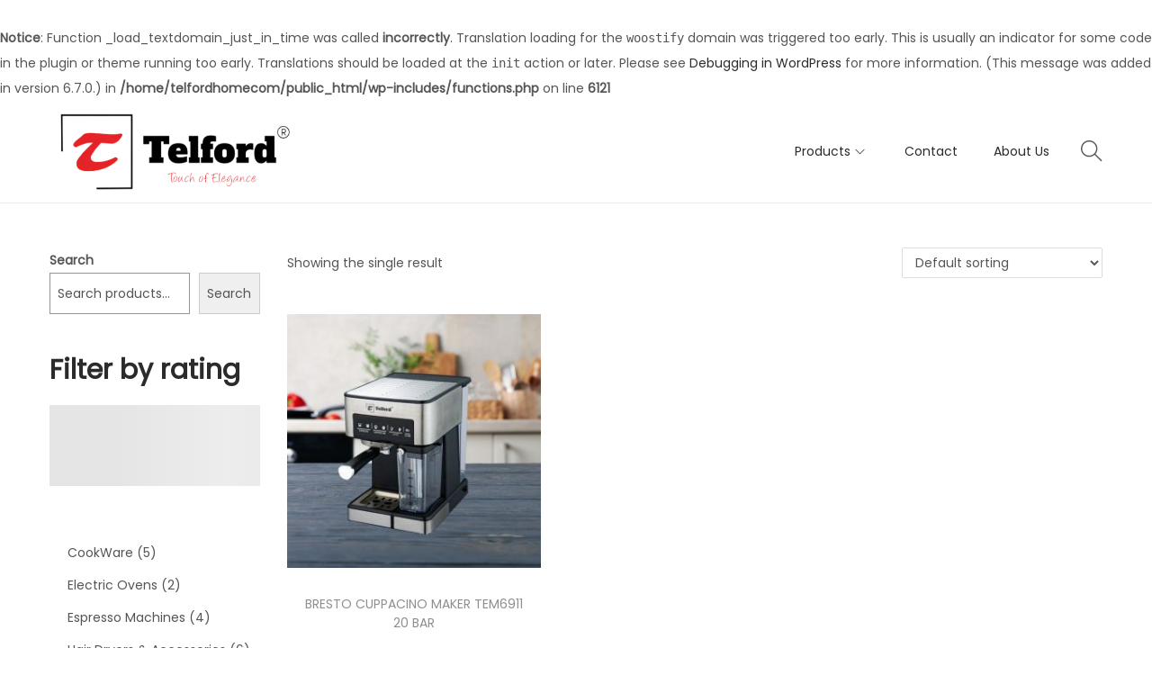

--- FILE ---
content_type: text/html; charset=UTF-8
request_url: https://www.telfordhome.com/?wc-ajax=get_refreshed_fragments
body_size: 4482
content:
<br />
<b>Notice</b>:  Function _load_textdomain_just_in_time was called <strong>incorrectly</strong>. Translation loading for the <code>woostify</code> domain was triggered too early. This is usually an indicator for some code in the plugin or theme running too early. Translations should be loaded at the <code>init</code> action or later. Please see <a href="https://developer.wordpress.org/advanced-administration/debug/debug-wordpress/">Debugging in WordPress</a> for more information. (This message was added in version 6.7.0.) in <b>/home/telfordhomecom/public_html/wp-includes/functions.php</b> on line <b>6121</b><br />
<br />
<b>Notice</b>:  wc_ajax_headers cannot set headers - headers already sent by /home/telfordhomecom/public_html/wp-includes/functions.php on line 6121 in <b>/home/telfordhomecom/public_html/wp-content/plugins/woocommerce/includes/class-wc-ajax.php</b> on line <b>76</b><br />
{"fragments":{"div.widget_shopping_cart_content":"<div class=\"widget_shopping_cart_content\">\n\n\t<p class=\"woocommerce-mini-cart__empty-message\">No products in the cart.<\/p>\n\n\n<\/div>","div.woostify-header-total-price":"<div class=\"woostify-header-total-price hide\"><span class=\"woocommerce-Price-amount amount\"><bdi><span class=\"woocommerce-Price-currencySymbol\">&#36;<\/span>0.00<\/bdi><\/span><\/div>","span.shop-cart-count":"<span class=\"shop-cart-count hide\">0<\/span>","div.cart-sidebar-content":"<div class=\"cart-sidebar-content is-cart-empty\">\t\t\t<div class=\"woocommerce-mini-cart__empty-message\">\n\t\t\t\t<div class=\"woostify-empty-cart\">\n\t\t\t\t\t<div class=\"message-icon\"><span class=\"woostify-svg-icon icon-shopping-cart-2\"><svg\n   xmlns:dc=\"http:\/\/purl.org\/dc\/elements\/1.1\/\"\n   xmlns:cc=\"http:\/\/creativecommons.org\/ns#\"\n   xmlns:rdf=\"http:\/\/www.w3.org\/1999\/02\/22-rdf-syntax-ns#\"\n   xmlns:svg=\"http:\/\/www.w3.org\/2000\/svg\"\n   xmlns=\"http:\/\/www.w3.org\/2000\/svg\"\n   xmlns:sodipodi=\"http:\/\/sodipodi.sourceforge.net\/DTD\/sodipodi-0.dtd\"\n   xmlns:inkscape=\"http:\/\/www.inkscape.org\/namespaces\/inkscape\"\n   version=\"1.1\"\n   width=\"17\"\n   height=\"17\"\n   viewBox=\"0 0 17 17\"\n   id=\"svg50\"\n   sodipodi:docname=\"shopping-cart-2.svg\"\n   inkscape:version=\"1.0.2-2 (e86c870879, 2021-01-15)\">\n  <metadata\n     id=\"metadata56\">\n    <rdf:RDF>\n      <cc:Work\n         rdf:about=\"\">\n        <dc:format>image\/svg+xml<\/dc:format>\n        <dc:type\n           rdf:resource=\"http:\/\/purl.org\/dc\/dcmitype\/StillImage\" \/>\n        <dc:title><\/dc:title>\n      <\/cc:Work>\n    <\/rdf:RDF>\n  <\/metadata>\n  <defs\n     id=\"defs54\" \/>\n  <sodipodi:namedview\n     pagecolor=\"#ffffff\"\n     bordercolor=\"#666666\"\n     borderopacity=\"1\"\n     objecttolerance=\"10\"\n     gridtolerance=\"10\"\n     guidetolerance=\"10\"\n     inkscape:pageopacity=\"0\"\n     inkscape:pageshadow=\"2\"\n     inkscape:window-width=\"2400\"\n     inkscape:window-height=\"1271\"\n     id=\"namedview52\"\n     showgrid=\"false\"\n     inkscape:zoom=\"48.823529\"\n     inkscape:cx=\"8.5\"\n     inkscape:cy=\"8.5\"\n     inkscape:window-x=\"2391\"\n     inkscape:window-y=\"-9\"\n     inkscape:window-maximized=\"1\"\n     inkscape:current-layer=\"svg50\" \/>\n  <g\n     id=\"g46\"\n     transform=\"matrix(-1,0,0,1,16.926,0)\" \/>\n  <path\n     d=\"m 14.176,12.5 c 0.965,0 1.75,0.785 1.75,1.75 0,0.965 -0.785,1.75 -1.75,1.75 -0.965,0 -1.75,-0.785 -1.75,-1.75 0,-0.965 0.785,-1.75 1.75,-1.75 z m 0,2.5 c 0.414,0 0.75,-0.337 0.75,-0.75 0,-0.413 -0.336,-0.75 -0.75,-0.75 -0.414,0 -0.75,0.337 -0.75,0.75 0,0.413 0.336,0.75 0.75,0.75 z m -8.5,-2.5 c 0.965,0 1.75,0.785 1.75,1.75 0,0.965 -0.785,1.75 -1.75,1.75 -0.965,0 -1.75,-0.785 -1.75,-1.75 0,-0.965 0.785,-1.75 1.75,-1.75 z m 0,2.5 c 0.414,0 0.75,-0.337 0.75,-0.75 0,-0.413 -0.336,-0.75 -0.75,-0.75 -0.414,0 -0.75,0.337 -0.75,0.75 0,0.413 0.336,0.75 0.75,0.75 z M 3.555,2 3.857,4 H 17 l -1.118,8.036 H 3.969 L 2.931,4.573 2.695,3 H -0.074 V 2 Z M 4,5 4.139,6 H 15.713 L 15.852,5 Z M 15.012,11.036 15.573,7 H 4.278 l 0.561,4.036 z\"\n     fill=\"#000000\"\n     id=\"path48\" \/>\n<\/svg>\n<\/span><\/div>\n\t\t\t\t\t<p class=\"message-text\">No products in the cart.<\/p>\n\t\t\t\t\t\t\t\t\t\t\t<a class=\"button continue-shopping\" href=\"https:\/\/www.telfordhome.com\/shop\/\">Continue Shopping<\/a>\n\t\t\t\t\t\t\t\t\t<\/div>\n\t\t\t<\/div>\n\t\t\t<\/div>","notices_html":""},"cart_hash":""}

--- FILE ---
content_type: application/javascript
request_url: https://www.telfordhome.com/wp-content/themes/woostify/assets/js/woocommerce/product-variation.min.js?ver=2.2.5
body_size: 5358
content:
"use strict";if(void 0===woostifyEvent)var woostifyEvent={};var productMetaSku=document.querySelector(".elementor-widget-woostify-product-meta .sku");function productVariation(selector,form){var galleries=document.querySelectorAll(selector);if(galleries.length){var gallery,currProductID=galleries[0].getAttribute("data-pid"),variationsForm=form||'form.variations_form[data-product_id="'+currProductID+'"]';jQuery(document.body).on("found_variation",variationsForm,(function(event,variation){var galleries=document.querySelectorAll(selector);galleries.length&&document.querySelector(variationsForm)&&galleries.forEach((function(gallery,index){var imageWrapper=gallery.querySelector(".image-item");if(null!=imageWrapper){var image=!!imageWrapper&&imageWrapper.querySelector("img"),imageSrc=image?image.getAttribute("src"):"",imageSrcset=image?image.getAttribute("srcset"):"",photoSwipe=imageWrapper.querySelector("a"),photoSwipeSrc=photoSwipe?photoSwipe.getAttribute("href"):"",thumb=gallery.querySelector(".thumbnail-item"),thumbImg=!!thumb&&thumb.querySelector("img"),thumbSrc=thumbImg?thumbImg.getAttribute("src"):"",buttons;variation.max_qty&&(woostify_woocommerce_general.qty_max_warning=woostify_woocommerce_general.qty_max_warning_variation.replace("%s",variation.max_qty)),document.querySelectorAll(".single_add_to_cart_button").forEach(elm=>elm.value=variation.variation_id);var imgSrc=variation.image.src,fullSrc=variation.image.full_src,inStock=variation.is_in_stock;if(imgSrc&&fullSrc){var productMetaSkus=document.querySelectorAll(".elementor-widget-woostify-product-meta .sku"),wpmGtinCodeWrappers=document.querySelectorAll(".wpm_gtin_code_wrapper .wpm_pgw_code");if(productMetaSkus&&productMetaSkus.forEach((function(productMetaSku){productMetaSku.innerHTML=variation.sku})),wpmGtinCodeWrappers&&(wpmGtinCodeWrappers.forEach((function(wpmGtinCodeWrapper){wpmGtinCodeWrapper.innerHTML=variation.sku})),variation.wpm_pgw_code&&(wpmGtinCodeWrapper.innerHTML=variation.wpm_pgw_code)),photoSwipe&&photoSwipe.setAttribute("href",fullSrc),image&&imgSrc){imageWrapper.classList.add("image-loading");var img=new Image;img.onload=function(){imageWrapper.classList.remove("image-loading")},img.src=imgSrc,image.setAttribute("src",imgSrc),imageSrcset&&image.setAttribute("srcset",variation.image.srcset)}thumbImg&&thumbImg.setAttribute("src",variation.image.thumb_src),"function"==typeof easyZoomHandle&&easyZoomHandle();var jsSelector=gallery,productImages=!!gallery&&gallery.querySelector(".product-images"),outStockLabel=!!productImages&&productImages.querySelector(".woostify-out-of-stock-label"),onSaleLabel=!!productImages&&productImages.querySelector(".woostify-tag-on-sale");if(inStock)variation.max_qty&&"function"==typeof woostifyStockQuantityProgressBar&&setTimeout((function(){woostifyStockQuantityProgressBar()}),200),outStockLabel&&outStockLabel.remove(),onSaleLabel&&woostify_woocommerce_variable_product_data.sale_tag_percent&&variation.display_price!=variation.display_regular_price&&(onSaleLabel.innerHTML="-"+Math.round((variation.display_regular_price-variation.display_price)/variation.display_regular_price*100)+"%");else if("undefined"!=typeof woostify_woocommerce_variable_product_data){var outStockLabelHtml='<span class="woostify-out-of-stock-label position-'+woostify_woocommerce_variable_product_data.out_of_stock_display+" "+woostify_woocommerce_variable_product_data.out_of_stock_square+'">'+woostify_woocommerce_variable_product_data.out_of_stock_text+"</span>";outStockLabel||productImages.insertAdjacentHTML("beforeend",outStockLabelHtml)}}}}))})),jQuery(".reset_variations").on("click",(function(e){if(!woostifyEvent.productVariationReady){e.preventDefault(),woostify_woocommerce_general.qty_max_warning=woostify_woocommerce_general.qty_max_warning_default;var productMetaSkus=document.querySelectorAll(".elementor-widget-woostify-product-meta .sku"),wpmGtinCodeWrappers=document.querySelector(".wpm_gtin_code_wrapper .wpm_pgw_code");if(productMetaSkus&&productMetaSkus.forEach((function(productMetaSku){productMetaSku.innerHTML=woostifyEvent.productMetaSkuDefault})),wpmGtinCodeWrappers&&wpmGtinCodeWrappers.forEach((function(wpmGtinCodeWrapper){wpmGtinCodeWrapper.innerHTML=woostifyEvent.productMetaSkuDefault})),image){imageWrapper.classList.add("image-loading");var resetImg=new Image;resetImg.onload=function(){imageWrapper.classList.remove("image-loading")},resetImg.src=imageSrc,image.setAttribute("src",imageSrc),imageSrcset&&image.setAttribute("srcset",imageSrcset)}thumbSrc&&thumbImg.setAttribute("src",thumbSrc),photoSwipeSrc&&photoSwipe.setAttribute("href",photoSwipeSrc),"function"==typeof easyZoomHandle&&easyZoomHandle();var swatch_cont=document.querySelector(".woostify-variation-swatches");swatch_cont&&swatch_cont.querySelectorAll(".swatch").forEach((function(swatch,index){swatch.classList.remove("selected")}))}})),woostifyEvent.productVariationReady=1}}woostifyEvent.productMetaSkuDefault=productMetaSku?productMetaSku.innerHTML:"",document.addEventListener("DOMContentLoaded",(function(){woostifyEvent.productVariationReady||(productVariation(".product-gallery"),"function"==typeof onElementorLoaded&&onElementorLoaded((function(){woostifyEvent.productVariationReady||window.elementorFrontend.hooks.addAction("frontend/element_ready/global",(function(){productVariation(".product-gallery")}))})))}));

--- FILE ---
content_type: application/javascript
request_url: https://www.telfordhome.com/wp-content/plugins/woocommerce/assets/client/blocks/rating-filter-wrapper-frontend.js?ver=1520872fa08e7324c5b1
body_size: 14885
content:
(self.webpackChunkwebpackWcBlocksFrontendJsonp=self.webpackChunkwebpackWcBlocksFrontendJsonp||[]).push([[21],{4054:(e,t,r)=>{"use strict";r.d(t,{A:()=>a});var n=r(1609),o=r(7723),l=r(851),s=r(4656);r(8335);const a=({className:e,
/* translators: Reset button text for filters. */
label:t=(0,o.__)("Reset","woocommerce"),onClick:r,screenReaderLabel:a=(0,o.__)("Reset filter","woocommerce")})=>(0,n.createElement)("button",{className:(0,l.A)("wc-block-components-filter-reset-button",e),onClick:r},(0,n.createElement)(s.Label,{label:t,screenReaderLabel:a}))},1745:(e,t,r)=>{"use strict";r.d(t,{A:()=>a});var n=r(1609),o=r(7723),l=r(851),s=r(4656);r(1504);const a=({className:e,isLoading:t,disabled:r,
/* translators: Submit button text for filters. */
label:a=(0,o.__)("Apply","woocommerce"),onClick:c,screenReaderLabel:i=(0,o.__)("Apply filter","woocommerce")})=>(0,n.createElement)("button",{type:"submit",className:(0,l.A)("wp-block-button__link","wc-block-filter-submit-button","wc-block-components-filter-submit-button",{"is-loading":t},e),disabled:r,onClick:c},(0,n.createElement)(s.Label,{label:a,screenReaderLabel:i}))},80:(e,t,r)=>{"use strict";r.d(t,{A:()=>s});var n=r(1609),o=r(8001),l=r(851);r(243);const s=({className:e,style:t,suggestions:r,multiple:s=!0,saveTransform:a=(e=>e.trim().replace(/\s/g,"-")),messages:c={},validateInput:i=(e=>r.includes(e)),label:u="",...d})=>(0,n.createElement)("div",{className:(0,l.A)("wc-blocks-components-form-token-field-wrapper",e,{"single-selection":!s}),style:t},(0,n.createElement)(o.A,{label:u,__experimentalExpandOnFocus:!0,__experimentalShowHowTo:!1,__experimentalValidateInput:i,saveTransform:a,maxLength:s?void 0:1,suggestions:r,messages:c,...d}))},1561:(e,t,r)=>{"use strict";r.d(t,{A:()=>d});var n=r(6087),o=r(4717),l=r(3993),s=r(5574),a=r(1573),c=r(9098),i=r(1380),u=r(6372);const d=({queryAttribute:e,queryPrices:t,queryStock:r,queryRating:d,queryState:m,isEditor:g=!1})=>{let f=(0,u._)();f=`${f}-collection-data`;const[p]=(0,c.dJ)(f),[v,y]=(0,c.xd)("calculate_attribute_counts",[],f),[b,_]=(0,c.xd)("calculate_price_range",null,f),[h,w]=(0,c.xd)("calculate_stock_status_counts",null,f),[E,k]=(0,c.xd)("calculate_rating_counts",null,f),S=(0,a.c)(e||{}),C=(0,a.c)(t),A=(0,a.c)(r),N=(0,a.c)(d);(0,n.useEffect)((()=>{"object"==typeof S&&Object.keys(S).length&&(v.find((e=>(0,l.objectHasProp)(S,"taxonomy")&&e.taxonomy===S.taxonomy))||y([...v,S]))}),[S,v,y]),(0,n.useEffect)((()=>{b!==C&&void 0!==C&&_(C)}),[C,_,b]),(0,n.useEffect)((()=>{h!==A&&void 0!==A&&w(A)}),[A,w,h]),(0,n.useEffect)((()=>{E!==N&&void 0!==N&&k(N)}),[N,k,E]);const[R,x]=(0,n.useState)(g),[T]=(0,o.d7)(R,200);R||x(!0);const P=(0,n.useMemo)((()=>(e=>{const t=e;return Array.isArray(e.calculate_attribute_counts)&&(t.calculate_attribute_counts=(0,s.di)(e.calculate_attribute_counts.map((({taxonomy:e,queryType:t})=>({taxonomy:e,query_type:t})))).asc(["taxonomy","query_type"])),t})(p)),[p]);return(0,i.G)({namespace:"/wc/store/v1",resourceName:"products/collection-data",query:{...m,page:void 0,per_page:void 0,orderby:void 0,order:void 0,...P},shouldSelect:T})}},1380:(e,t,r)=>{"use strict";r.d(t,{G:()=>i});var n=r(7594),o=r(7143),l=r(6087),s=r(1573),a=r(7615),c=r(3993);const i=e=>{const{namespace:t,resourceName:r,resourceValues:i=[],query:u={},shouldSelect:d=!0}=e;if(!t||!r)throw new Error("The options object must have valid values for the namespace and the resource properties.");const m=(0,l.useRef)({results:[],isLoading:!0}),g=(0,s.c)(u),f=(0,s.c)(i),p=(0,a.a)(),v=(0,o.useSelect)((e=>{if(!d)return null;const o=e(n.COLLECTIONS_STORE_KEY),l=[t,r,g,f],s=o.getCollectionError(...l);if(s){if(!(0,c.isError)(s))throw new Error("TypeError: `error` object is not an instance of Error constructor");p(s)}return{results:o.getCollection(...l),isLoading:!o.hasFinishedResolution("getCollection",l)}}),[t,r,f,g,d,p]);return null!==v&&(m.current=v),m.current}},9098:(e,t,r)=>{"use strict";r.d(t,{dJ:()=>a,xd:()=>c});var n=r(7594),o=r(7143),l=r(6087),s=(r(923),r(6372));const a=e=>{const t=(0,s._)();e=e||t;const r=(0,o.useSelect)((t=>t(n.QUERY_STATE_STORE_KEY).getValueForQueryContext(e,void 0)),[e]),{setValueForQueryContext:a}=(0,o.useDispatch)(n.QUERY_STATE_STORE_KEY);return[r,(0,l.useCallback)((t=>{a(e,t)}),[e,a])]},c=(e,t,r)=>{const a=(0,s._)();r=r||a;const c=(0,o.useSelect)((o=>o(n.QUERY_STATE_STORE_KEY).getValueForQueryKey(r,e,t)),[r,e]),{setQueryValue:i}=(0,o.useDispatch)(n.QUERY_STATE_STORE_KEY);return[c,(0,l.useCallback)((t=>{i(r,e,t)}),[r,e,i])]}},6372:(e,t,r)=>{"use strict";r.d(t,{_:()=>l});var n=r(6087);const o=(0,n.createContext)("page"),l=()=>(0,n.useContext)(o);o.Provider},9095:(e,t,r)=>{"use strict";r.d(t,{Z:()=>o});var n=r(6087);function o(e,t){const r=(0,n.useRef)();return(0,n.useEffect)((()=>{r.current===e||t&&!t(e,r.current)||(r.current=e)}),[e,t]),r.current}},1573:(e,t,r)=>{"use strict";r.d(t,{c:()=>s});var n=r(6087),o=r(923),l=r.n(o);function s(e){const t=(0,n.useRef)(e);return l()(e,t.current)||(t.current=e),t.current}},3249:(e,t,r)=>{"use strict";r.d(t,{p:()=>i});var n=r(851),o=r(3993),l=r(1194),s=r(9786);function a(e={}){const t={};return(0,s.getCSSRules)(e,{selector:""}).forEach((e=>{t[e.key]=e.value})),t}function c(e,t){return e&&t?`has-${(0,l.c)(t)}-${e}`:""}const i=e=>{const t=(e=>{const t=(0,o.isObject)(e)?e:{style:{}};let r=t.style;return(0,o.isString)(r)&&(r=JSON.parse(r)||{}),(0,o.isObject)(r)||(r={}),{...t,style:r}})(e),r=function(e){var t,r,l,s,i,u,d;const{backgroundColor:m,textColor:g,gradient:f,style:p}=e,v=c("background-color",m),y=c("color",g),b=function(e){if(e)return`has-${e}-gradient-background`}(f),_=b||(null==p||null===(t=p.color)||void 0===t?void 0:t.gradient);return{className:(0,n.A)(y,b,{[v]:!_&&!!v,"has-text-color":g||(null==p||null===(r=p.color)||void 0===r?void 0:r.text),"has-background":m||(null==p||null===(l=p.color)||void 0===l?void 0:l.background)||f||(null==p||null===(s=p.color)||void 0===s?void 0:s.gradient),"has-link-color":(0,o.isObject)(null==p||null===(i=p.elements)||void 0===i?void 0:i.link)?null==p||null===(u=p.elements)||void 0===u||null===(d=u.link)||void 0===d?void 0:d.color:void 0}),style:a({color:(null==p?void 0:p.color)||{}})}}(t),l=function(e){var t;const r=(null===(t=e.style)||void 0===t?void 0:t.border)||{};return{className:function(e){var t;const{borderColor:r,style:o}=e,l=r?c("border-color",r):"";return(0,n.A)({"has-border-color":!!r||!(null==o||null===(t=o.border)||void 0===t||!t.color),[l]:!!l})}(e),style:a({border:r})}}(t),s=function(e){var t;return{className:void 0,style:a({spacing:(null===(t=e.style)||void 0===t?void 0:t.spacing)||{}})}}(t),i=(e=>{const t=(0,o.isObject)(e.style.typography)?e.style.typography:{},r=(0,o.isString)(t.fontFamily)?t.fontFamily:"";return{className:e.fontFamily?`has-${e.fontFamily}-font-family`:r,style:{fontSize:e.fontSize?`var(--wp--preset--font-size--${e.fontSize})`:t.fontSize,fontStyle:t.fontStyle,fontWeight:t.fontWeight,letterSpacing:t.letterSpacing,lineHeight:t.lineHeight,textDecoration:t.textDecoration,textTransform:t.textTransform}}})(t);return{className:(0,n.A)(i.className,r.className,l.className,s.className),style:{...i.style,...r.style,...l.style,...s.style}}}},7615:(e,t,r)=>{"use strict";r.d(t,{a:()=>o});var n=r(6087);const o=()=>{const[,e]=(0,n.useState)();return(0,n.useCallback)((t=>{e((()=>{throw t}))}),[])}},9747:(e,t,r)=>{"use strict";r.r(t),r.d(t,{default:()=>Q});var n=r(1609),o=r(851),l=r(3249),s=r(3993),a=r(7723),c=r(195),i=r(7104),u=r(224);r(8887);const d=({className:e,rating:t,ratedProductsCount:r})=>{const l=(0,o.A)("wc-block-components-product-rating",e),s={width:t/5*100+"%"},c=(0,a.sprintf)(/* translators: %f is referring to the average rating value */ /* translators: %f is referring to the average rating value */
(0,a.__)("Rated %f out of 5","woocommerce"),t),i={__html:(0,a.sprintf)(/* translators: %s is the rating value wrapped in HTML strong tags. */ /* translators: %s is the rating value wrapped in HTML strong tags. */
(0,a.__)("Rated %s out of 5","woocommerce"),(0,a.sprintf)('<strong class="rating">%f</strong>',t))};return(0,n.createElement)("div",{className:l},(0,n.createElement)("div",{className:"wc-block-components-product-rating__stars",role:"img","aria-label":c},(0,n.createElement)("span",{style:s,dangerouslySetInnerHTML:i})),null!==r?(0,n.createElement)("span",{className:"wc-block-components-product-rating-count"},"(",r,")"):null)};var m=r(1573),g=r(9095),f=r(9098),p=r(1561),v=r(5703),y=r(923),b=r.n(y),_=r(6087),h=r(4656),w=r(1745),E=r(4054),k=r(80),S=r(3832),C=r(3366);const A=[{label:(0,n.createElement)(d,{key:5,rating:5,ratedProductsCount:null}),value:"5"},{label:(0,n.createElement)(d,{key:4,rating:4,ratedProductsCount:null}),value:"4"},{label:(0,n.createElement)(d,{key:3,rating:3,ratedProductsCount:null}),value:"3"},{label:(0,n.createElement)(d,{key:2,rating:2,ratedProductsCount:null}),value:"2"},{label:(0,n.createElement)(d,{key:1,rating:1,ratedProductsCount:null}),value:"1"}];r(8692);const N=JSON.parse('{"uK":{"Ox":{"A":"list"},"dc":{"A":"multiple"}}}');function R(){return Math.floor(Math.random()*Date.now())}const x=e=>e.trim().replace(/\s/g,"-").replace(/_/g,"-").replace(/-+/g,"-").replace(/[^a-zA-Z0-9-]/g,"");var T=r(4300);const P="rating_filter",L=e=>(0,a.sprintf)(/* translators: %s is referring to the average rating value */ /* translators: %s is referring to the average rating value */
(0,a.__)("Rated %s out of 5 filter added.","woocommerce"),e),O=e=>(0,a.sprintf)(/* translators: %s is referring to the average rating value */ /* translators: %s is referring to the average rating value */
(0,a.__)("Rated %s out of 5 filter added.","woocommerce"),e),F=({attributes:e,isEditor:t,noRatingsNotice:r=null})=>{const l=(0,T.$Q)(),y=(0,v.getSettingWithCoercion)("isRenderingPhpTemplate",!1,s.isBoolean),[N,F]=(0,_.useState)(!1),[Q]=(0,f.dJ)(),{results:j,isLoading:q}=(0,p.A)({queryRating:!0,queryState:Q,isEditor:t}),[B,H]=(0,_.useState)(e.isPreview?A:[]),K=!e.isPreview&&q&&0===B.length,Y=!e.isPreview&&q,$=(0,_.useMemo)((()=>((e="filter_rating")=>{const t=(0,C.Vf)(e);return t?(0,s.isString)(t)?t.split(","):t:[]})("rating_filter")),[]),[V,z]=(0,_.useState)($),[D,J]=(0,f.xd)("rating",$),[W,I]=(0,_.useState)(R()),[M,U]=(0,_.useState)(!1),Z="single"!==e.selectType,G=Z?!K&&V.length<B.length:!K&&0===V.length,X=(0,_.useCallback)((e=>{t||(e&&!y&&J(e),(e=>{if(!window)return;if(0===e.length){const e=(0,S.removeQueryArgs)(window.location.href,P);return void(e!==(0,C.Q)(window.location.href)&&(0,C.CH)(e))}const t=(0,S.addQueryArgs)(window.location.href,{[P]:e.join(",")});t!==(0,C.Q)(window.location.href)&&(0,C.CH)(t)})(e))}),[t,J,y]);(0,_.useEffect)((()=>{e.showFilterButton||X(V)}),[e.showFilterButton,V,X]);const ee=(0,_.useMemo)((()=>D),[D]),te=(0,m.c)(ee),re=(0,g.Z)(te);(0,_.useEffect)((()=>{b()(re,te)||b()(V,te)||z(te)}),[V,te,re]),(0,_.useEffect)((()=>{N||(J($),F(!0))}),[J,N,F,$]),(0,_.useEffect)((()=>{if(q||e.isPreview)return;const r=!q&&(0,s.objectHasProp)(j,"rating_counts")&&Array.isArray(j.rating_counts)?[...j.rating_counts].reverse():[];if(t&&0===r.length)return H(A),void U(!0);const o=r.filter((e=>(0,s.isObject)(e)&&Object.keys(e).length>0)).map((t=>{var r;return{label:(0,n.createElement)(d,{key:null==t?void 0:t.rating,rating:null==t?void 0:t.rating,ratedProductsCount:e.showCounts?null==t?void 0:t.count:null}),value:null==t||null===(r=t.rating)||void 0===r?void 0:r.toString()}}));H(o),I(R())}),[e.showCounts,e.isPreview,j,q,D,t]);const ne=(0,_.useCallback)((e=>{const t=V.includes(e);if(!Z){const r=t?[]:[e];return(0,c.speak)(t?O(e):L(e)),void z(r)}if(t){const t=V.filter((t=>t!==e));return(0,c.speak)(O(e)),void z(t)}const r=[...V,e].sort(((e,t)=>Number(t)-Number(e)));(0,c.speak)(L(e)),z(r)}),[V,Z]);return(q||0!==B.length)&&(0,v.getSettingWithCoercion)("hasFilterableProducts",!1,s.isBoolean)?(l(!0),(0,n.createElement)(n.Fragment,null,M&&r,(0,n.createElement)("div",{className:(0,o.A)("wc-block-rating-filter",`style-${e.displayStyle}`,{"is-loading":K})},"dropdown"===e.displayStyle?(0,n.createElement)(n.Fragment,null,(0,n.createElement)(k.A,{key:W,className:(0,o.A)({"single-selection":!Z,"is-loading":K}),style:{borderStyle:"none"},suggestions:B.filter((e=>!V.includes(e.value))).map((e=>e.value)),disabled:K,placeholder:(0,a.__)("Select Rating","woocommerce"),onChange:e=>{!Z&&e.length>1&&(e=[e[e.length-1]]);const t=[e=e.map((e=>{const t=B.find((t=>t.value===e));return t?t.value:e})),V].reduce(((e,t)=>e.filter((e=>!t.includes(e)))));if(1===t.length)return ne(t[0]);const r=[V,e].reduce(((e,t)=>e.filter((e=>!t.includes(e)))));1===r.length&&ne(r[0])},value:V,displayTransform:e=>{const t={value:e,label:(0,n.createElement)(d,{key:Number(e),rating:Number(e),ratedProductsCount:0})},r=B.find((t=>t.value===e))||t,{label:o,value:l}=r;return Object.assign({},o,{toLocaleLowerCase:()=>l,substring:(e,t)=>0===e&&1===t?o:""})},saveTransform:x,messages:{added:(0,a.__)("Rating filter added.","woocommerce"),removed:(0,a.__)("Rating filter removed.","woocommerce"),remove:(0,a.__)("Remove rating filter.","woocommerce"),__experimentalInvalid:(0,a.__)("Invalid rating filter.","woocommerce")}}),G&&(0,n.createElement)(i.A,{icon:u.A,size:30})):(0,n.createElement)(h.CheckboxList,{className:"wc-block-rating-filter-list",options:B,checked:V,onChange:e=>{ne(e.toString())},isLoading:K,isDisabled:Y})),(0,n.createElement)("div",{className:"wc-block-rating-filter__actions"},(V.length>0||t)&&!K&&(0,n.createElement)(E.A,{onClick:()=>{z([]),J([]),X([])},screenReaderLabel:(0,a.__)("Reset rating filter","woocommerce")}),e.showFilterButton&&(0,n.createElement)(w.A,{className:"wc-block-rating-filter__button",isLoading:K,disabled:K||Y,onClick:()=>X(V)})))):(l(!1),null)},Q=e=>{const t=(0,l.p)(e),r={showFilterButton:"true"===(null==(a=e)?void 0:a.showFilterButton),showCounts:"true"===(null==a?void 0:a.showCounts),isPreview:!1,displayStyle:(0,s.isString)(null==a?void 0:a.displayStyle)&&a.displayStyle||N.uK.Ox.A,selectType:(0,s.isString)(null==a?void 0:a.selectType)&&a.selectType||N.uK.dc.A};var a;return(0,n.createElement)("div",{className:(0,o.A)((0,s.isString)(e.className)?e.className:"",t.className),style:t.style},(0,n.createElement)(F,{isEditor:!1,attributes:r}))}},3366:(e,t,r)=>{"use strict";r.d(t,{CH:()=>u,Q:()=>d,Vf:()=>i,nD:()=>c,xB:()=>a});var n=r(3832),o=r(5703),l=r(3993);const s=(0,o.getSettingWithCoercion)("isRenderingPhpTemplate",!1,l.isBoolean),a="query_type_",c="filter_";function i(e){return window?(0,n.getQueryArg)(window.location.href,e):null}function u(e){if(s){const t=new URL(e);t.pathname=t.pathname.replace(/\/page\/[0-9]+/i,""),t.searchParams.delete("paged"),t.searchParams.forEach(((e,r)=>{r.match(/^query(?:-[0-9]+)?-page$/)&&t.searchParams.delete(r)})),window.location.href=t.href}else window.history.replaceState({},"",e)}const d=e=>{const t=(0,n.getQueryArgs)(e);return(0,n.addQueryArgs)(e,t)}},8335:()=>{},1504:()=>{},243:()=>{},8887:()=>{},8692:()=>{}}]);